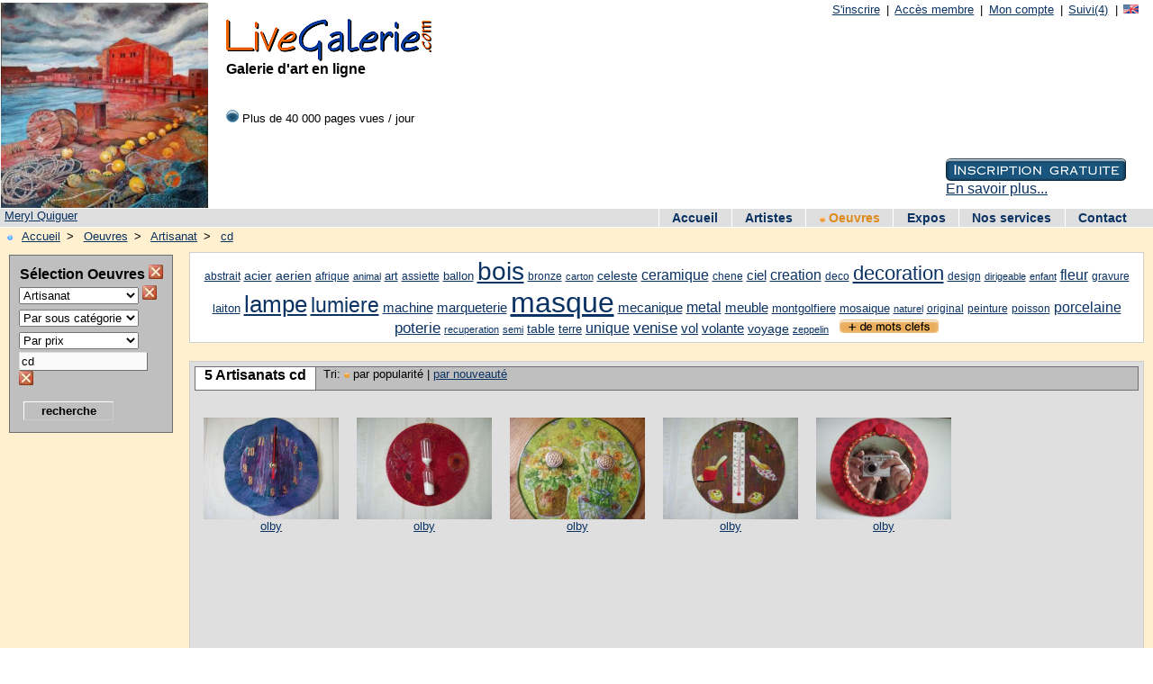

--- FILE ---
content_type: text/html; charset=UTF-8
request_url: https://livegalerie.com/Artisanat,cd,9,art.html
body_size: 4632
content:
<!DOCTYPE html PUBLIC "-//W3C//DTD XHTML 1.0 Transitional//EN" "http://www.w3.org/TR/xhtml1/DTD/xhtml1-transitional.dtd">
<html xmlns="http://www.w3.org/1999/xhtml" xml:lang="fr">
<head>
	<link rel="icon" type="image/png" href="./img/favicon.png" />
		<!-- Description -->
	<title>Artisanat cd sur LiveGalerie</title>
	<meta name="description" content="Vente et achat d'oeuvres d'art" />
	<meta name="keywords" content="oeuvre, oeuvres, oeuvres d'art, achat, vente, peinture, sculpture, photographie, art, numerique, collage" />
	<meta http-equiv="Content-Type" content="text/html; charset=UTF-8" />
	<!-- Technique -->
	<meta name="googlebot" content="all" />
	<meta name="robots" content="all" />
	<meta name="revisit-after" content="5 days" />
	<meta name="owner" content="G.W." />
	<meta name="author" content="G.W." />
	<meta name="copyright" content="Copyright &copy; 2007-2018 Live Galerie, Tous droits réservés" />
	<meta name="Identifier-URL" content="https://livegalerie.com/" />
	<meta http-equiv="Page-Enter" content="blendtrans(duration=0.2)" />
	<meta http-equiv="Page-Exit" content="blendtrans(duration=0.2)" />
	<link rel="stylesheet" href="./css/styles.css?v=1672090308" type="text/css" />
	<script type="text/javascript" src="./js/popup.js"></script>
</head>
<body>
	<script type="text/javascript">

  var _gaq = _gaq || [];
  _gaq.push(['_setAccount', 'UA-37176614-1']);
  _gaq.push(['_setDomainName', 'livegalerie.com']);
  _gaq.push(['_setAllowLinker', true]);
  _gaq.push(['_trackPageview']);

  (function() {
    var ga = document.createElement('script'); ga.type = 'text/javascript'; ga.async = true;
    ga.src = ('https:' == document.location.protocol ? 'https://ssl' : 'http://www') + '.google-analytics.com/ga.js';
    var s = document.getElementsByTagName('script')[0]; s.parentNode.insertBefore(ga, s);
  })();

</script><div id="entete">
	<a href="./php/artistes.php" rel="nofollow" onmouseover="window.status;return true" style="cursor:default;color:black; text-decoration:none"></a>
<!-- Entete du site: version image -->
	<div id="entete_photo">
		<a href="https://merylquiguer.livegalerie.com" title="Galerie d'art de l'artiste Meryl Quiguer"><img src="./img/oeuvre/202506/small/194145.jpg?v=1749982932" width="230" alt="Meryl Quiguer" title="Galerie d'art de l'artiste Meryl Quiguer" /></a><p>&nbsp;<a href="https://merylquiguer.livegalerie.com" title="Galerie d'art de l'artiste Meryl Quiguer">Meryl Quiguer</a></p>	</div>
	<div id="entete_titre">
		<div class="titre_haut">
			<ul><li><a href="https://livegalerie.com/inscription.php" title="Exposer vendre mes créations">S'inscrire</a> |</li><li><a href="https://livegalerie.com/accesmembre.php" title="Tapez vos identifiants">Accès membre</a> |</li><li><a href="https://livegalerie.com/accesmembre.php" title="Mon compte d'administration">Mon compte</a> |</li><li><a href="https://livegalerie.com/suivi.php" title="4 artistes suivis (exemple)">Suivi(4)</a> |</li><li><a href="http://translate.google.com/translate?hl=fr&sl=fr&tl=en&u=https://livegalerie.com/" title="English version"><img src="./img/drapeau_en.png" /></a></li></ul>		</div>
		<div class="titre">
			<a href="https://livegalerie.com"><img src="./img/logo.png" title="Galerie d'art virtuelle" alt="Galerie d'art virtuelle" /></a>
			<h2>Galerie d'art en ligne</h2>			<br /><br /><p>
			<img src="./img/puce_bleu.png" alt="Statistiques" title="Statistiques" /> Plus de 40 000 pages vues / jour			<!--<object type="application/x-shockwave-flash" data="./flash/expoperso.swf" width="300" height="50">
			<param name="movie" value="./flash/expoperso.swf" />
			<param name="wmode" value="transparent" />
			<p>Nouveau: expo personnelle</p>
			</object>-->
						</p>
			<div id="bouton_inscription">
				<a class="inscription" title="Pour les artistes, les galeries, les amateurs d'art" href="https://livegalerie.com/inscription.php"></a><img src="./img/inscription_fr_on.png" class="precharge" alt="inscription" />				<a href="https://livegalerie.com/nosservices.php">En savoir plus...</a>
			</div>
		</div>
	</div>
</div>
<div id="menu">
	<!-- Le menu -->
	<ul>
	<li><a href="https://livegalerie.com" title="Galerie d'art en ligne">Accueil</a></li><li><a href="https://livegalerie.com/artiste.php" title="Recherche d'artistes">Artistes</a></li><li><a href="https://livegalerie.com/oeuvre.php" title="Achat vente d'oeuvres d'art" style="color: #DD8B1F"><img src="./img/tri_fgris.png" alt="puce" />&nbsp;Oeuvres</a></li><li><a href="https://livegalerie.com/expo.php" title="Spécial Expos">Expos</a></li><li><a href="https://livegalerie.com/nosservices.php" title="Pour en savoir + sur nos services">Nos services</a></li><li><a href="https://livegalerie.com/contact.php" title="Contactez Live Galerie">Contact</a></li>	</ul>
</div>
	<div id="corps">
		<!-- Guide -->
		<div id="guide"><ul>
		<li><a href="https://livegalerie.com/plandusite.php?page=oeuvre" title="Plan du site LiveGalerie"><img src="./img/puce_on.gif" alt="Guide" /></a><a href="https://livegalerie.com" title="Accueil Live Galerie">Accueil</a>&nbsp;></li>
		<li><a href="https://livegalerie.com/oeuvre.php?reset=1" title="Toutes les oeuvres">Oeuvres</a></li><li>&nbsp;>&nbsp;<a href="https://livegalerie.com/oeuvre.php?saisie=''" title="Catégorie Artisanat">Artisanat</a></li><li>&nbsp;>&nbsp;<a href="https://livegalerie.com/oeuvre.php" title="Artisanat&nbsp;cd">cd</a></li>		</ul></div>
		<div id="liste_gauche">
		<!-- Recherche multi critères-->
		<div id="liste_selection">
			<h4>Sélection Oeuvres<span class="left">&nbsp;<a href="./oeuvre.php?reset=1" title="Annuler toute la sélection"><img src="./img/supprimer.jpg" /></a></span></h4>
			<form name="fcat" id="fcat" class="gauche" method="get" action="./oeuvre.php">
			<!-- Formulaire de recherche d'oeuvres muli-critères -->
			<select name="categorie" id="categorie" style="width:10em" onchange="submit();">
			<option value="9">Artisanat</option><optgroup><option value="0">Ttes catégories</option><option value="1">Peinture</option><option value="2">Sculpture</option><option value="3">Dessin</option><option value="4">Photo</option><option value="5">Art numerique</option><option value="6">Art textile</option><option value="7">Illustration</option><option value="8">Bijoux</option><option value="9">Artisanat</option><option value="10">Mosaique</option><option value="11">Collage</option><option value="12">Vitrail</option><option value="13">Mixte</option><option value="14">Autre</option></optgroup></select><span class="left">&nbsp;<a href="./oeuvre.php?categorie=0" title="Annuler cette sélection"><img src="./img/supprimer.jpg" /></a></span></form><br /><form name="fsouscat" id="fsouscat" class="gauche" method="get" action="./oeuvre.php"><select name="souscat" id="souscat" style="width:10em" onchange="submit();"><option value="0">Par sous catégorie</option><optgroup><option value="1">Bois</option><option value="2">Métal</option><option value="3">Verre</option><option value="4">Cire</option><option value="5">Textile</option><option value="6">Porcelaine</option><option value="7">Mixte</option><option value="8">Autre</option></optgroup></select></form><br /><form name="fprix" id="fprix" class="gauche" method="get" action="./oeuvre.php"><select name="prix" id="prix" style="width:10em" onchange="submit();"><option value="0">Par prix</option><optgroup><option value="1">< à 100€</option><option value="2">De 101€ à 200€</option><option value="3">De 201€ à 500€</option><option value="4">De 501€ à 1000€</option><option value="5">De 1001€ à 2000€</option><option value="6">De 2001€ à 5000€</option><option value="7">> à 5000€</option></optgroup></select></form><form name="oeuvre" id="oeuvre" method="get" action="./oeuvre.php"><input type="text" name="saisie" id="saisie" size="16" value="cd" />&nbsp;<a href="./oeuvre.php?saisie=''" title="Annuler cette sélection"><img src="./img/supprimer.jpg" /></a></span><br /><br /><input type="submit" name="recherche" value="recherche" class="button3" /></form>		</div>
		<div id="liste_pub">
			<script async src="//pagead2.googlesyndication.com/pagead/js/adsbygoogle.js"></script>
			<!-- Principal à gauche 160x600 -->
			<ins class="adsbygoogle"
			     style="display:inline-block;width:160px;height:600px"
			     data-ad-client="ca-pub-7852185833148114"
			     data-ad-slot="1380739031"></ins>
			<script>
			(adsbygoogle = window.adsbygoogle || []).push({});
			</script>
		</div>
		</div>
		<div id="liste_rech">
		<div class="cadre_blanc">

<a href="https://livegalerie.com/Artisanat,abstrait,9,art.html" style="font-size:12px" title="Artisanat&nbsp;abstrait">abstrait</a>
<a href="https://livegalerie.com/Artisanat,acier,9,art.html" style="font-size:14px" title="Artisanat&nbsp;acier">acier</a>
<a href="https://livegalerie.com/Artisanat,aerien,9,art.html" style="font-size:14px" title="Artisanat&nbsp;aerien">aerien</a>
<a href="https://livegalerie.com/Artisanat,afrique,9,art.html" style="font-size:12px" title="Artisanat&nbsp;afrique">afrique</a>
<a href="https://livegalerie.com/Artisanat,animal,9,art.html" style="font-size:11px" title="Artisanat&nbsp;animal">animal</a>
<a href="https://livegalerie.com/Artisanat,art,9,art.html" style="font-size:13px" title="Artisanat&nbsp;art">art</a>
<a href="https://livegalerie.com/Artisanat,assiette,9,art.html" style="font-size:12px" title="Artisanat&nbsp;assiette">assiette</a>
<a href="https://livegalerie.com/Artisanat,ballon,9,art.html" style="font-size:13px" title="Artisanat&nbsp;ballon">ballon</a>
<a href="https://livegalerie.com/Artisanat,bois,9,art.html" style="font-size:28px" title="Artisanat&nbsp;bois">bois</a>
<a href="https://livegalerie.com/Artisanat,bronze,9,art.html" style="font-size:12px" title="Artisanat&nbsp;bronze">bronze</a>
<a href="https://livegalerie.com/Artisanat,carton,9,art.html" style="font-size:11px" title="Artisanat&nbsp;carton">carton</a>
<a href="https://livegalerie.com/Artisanat,celeste,9,art.html" style="font-size:14px" title="Artisanat&nbsp;celeste">celeste</a>
<a href="https://livegalerie.com/Artisanat,ceramique,9,art.html" style="font-size:16px" title="Artisanat&nbsp;ceramique">ceramique</a>
<a href="https://livegalerie.com/Artisanat,chene,9,art.html" style="font-size:12px" title="Artisanat&nbsp;chene">chene</a>
<a href="https://livegalerie.com/Artisanat,ciel,9,art.html" style="font-size:15px" title="Artisanat&nbsp;ciel">ciel</a>
<a href="https://livegalerie.com/Artisanat,creation,9,art.html" style="font-size:16px" title="Artisanat&nbsp;creation">creation</a>
<a href="https://livegalerie.com/Artisanat,deco,9,art.html" style="font-size:12px" title="Artisanat&nbsp;deco">deco</a>
<a href="https://livegalerie.com/Artisanat,decoration,9,art.html" style="font-size:22px" title="Artisanat&nbsp;decoration">decoration</a>
<a href="https://livegalerie.com/Artisanat,design,9,art.html" style="font-size:12px" title="Artisanat&nbsp;design">design</a>
<a href="https://livegalerie.com/Artisanat,dirigeable,9,art.html" style="font-size:11px" title="Artisanat&nbsp;dirigeable">dirigeable</a>
<a href="https://livegalerie.com/Artisanat,enfant,9,art.html" style="font-size:11px" title="Artisanat&nbsp;enfant">enfant</a>
<a href="https://livegalerie.com/Artisanat,fleur,9,art.html" style="font-size:16px" title="Artisanat&nbsp;fleur">fleur</a>
<a href="https://livegalerie.com/Artisanat,gravure,9,art.html" style="font-size:12px" title="Artisanat&nbsp;gravure">gravure</a>
<a href="https://livegalerie.com/Artisanat,laiton,9,art.html" style="font-size:13px" title="Artisanat&nbsp;laiton">laiton</a>
<a href="https://livegalerie.com/Artisanat,lampe,9,art.html" style="font-size:26px" title="Artisanat&nbsp;lampe">lampe</a>
<a href="https://livegalerie.com/Artisanat,lumiere,9,art.html" style="font-size:23px" title="Artisanat&nbsp;lumiere">lumiere</a>
<a href="https://livegalerie.com/Artisanat,machine,9,art.html" style="font-size:15px" title="Artisanat&nbsp;machine">machine</a>
<a href="https://livegalerie.com/Artisanat,marqueterie,9,art.html" style="font-size:15px" title="Artisanat&nbsp;marqueterie">marqueterie</a>
<a href="https://livegalerie.com/Artisanat,masque,9,art.html" style="font-size:32px" title="Artisanat&nbsp;masque">masque</a>
<a href="https://livegalerie.com/Artisanat,mecanique,9,art.html" style="font-size:15px" title="Artisanat&nbsp;mecanique">mecanique</a>
<a href="https://livegalerie.com/Artisanat,metal,9,art.html" style="font-size:16px" title="Artisanat&nbsp;metal">metal</a>
<a href="https://livegalerie.com/Artisanat,meuble,9,art.html" style="font-size:15px" title="Artisanat&nbsp;meuble">meuble</a>
<a href="https://livegalerie.com/Artisanat,montgolfiere,9,art.html" style="font-size:13px" title="Artisanat&nbsp;montgolfiere">montgolfiere</a>
<a href="https://livegalerie.com/Artisanat,mosaique,9,art.html" style="font-size:13px" title="Artisanat&nbsp;mosaique">mosaique</a>
<a href="https://livegalerie.com/Artisanat,naturel,9,art.html" style="font-size:11px" title="Artisanat&nbsp;naturel">naturel</a>
<a href="https://livegalerie.com/Artisanat,original,9,art.html" style="font-size:12px" title="Artisanat&nbsp;original">original</a>
<a href="https://livegalerie.com/Artisanat,peinture,9,art.html" style="font-size:12px" title="Artisanat&nbsp;peinture">peinture</a>
<a href="https://livegalerie.com/Artisanat,poisson,9,art.html" style="font-size:12px" title="Artisanat&nbsp;poisson">poisson</a>
<a href="https://livegalerie.com/Artisanat,porcelaine,9,art.html" style="font-size:16px" title="Artisanat&nbsp;porcelaine">porcelaine</a>
<a href="https://livegalerie.com/Artisanat,poterie,9,art.html" style="font-size:17px" title="Artisanat&nbsp;poterie">poterie</a>
<a href="https://livegalerie.com/Artisanat,recuperation,9,art.html" style="font-size:11px" title="Artisanat&nbsp;recuperation">recuperation</a>
<a href="https://livegalerie.com/Artisanat,semi,9,art.html" style="font-size:11px" title="Artisanat&nbsp;semi">semi</a>
<a href="https://livegalerie.com/Artisanat,table,9,art.html" style="font-size:14px" title="Artisanat&nbsp;table">table</a>
<a href="https://livegalerie.com/Artisanat,terre,9,art.html" style="font-size:13px" title="Artisanat&nbsp;terre">terre</a>
<a href="https://livegalerie.com/Artisanat,unique,9,art.html" style="font-size:16px" title="Artisanat&nbsp;unique">unique</a>
<a href="https://livegalerie.com/Artisanat,venise,9,art.html" style="font-size:17px" title="Artisanat&nbsp;venise">venise</a>
<a href="https://livegalerie.com/Artisanat,vol,9,art.html" style="font-size:15px" title="Artisanat&nbsp;vol">vol</a>
<a href="https://livegalerie.com/Artisanat,volante,9,art.html" style="font-size:15px" title="Artisanat&nbsp;volante">volante</a>
<a href="https://livegalerie.com/Artisanat,voyage,9,art.html" style="font-size:14px" title="Artisanat&nbsp;voyage">voyage</a>
<a href="https://livegalerie.com/Artisanat,zeppelin,9,art.html" style="font-size:11px" title="Artisanat&nbsp;zeppelin">zeppelin</a>
&nbsp;&nbsp;<a href="https://livegalerie.com/oeuvre.php?tagplus=1" title="Plus de tags"><img src="./img/tagplus.png" alt="Plus de tags" /></a>		</div>
		</div>
		<!-- Liste des oeuvres -->
		<div id="liste_liste" class="clearfix">
			<div class="liste_cadre">
				<div class="liste_titre"><h2>5 Artisanats cd</h2><p><span class="gauche">&nbsp;&nbsp;Tri: <img src="./img/tri.png" alt="Tri" />&nbsp;par popularité | <a href="https://livegalerie.com/oeuvre.php?tri=1">par nouveauté</a></span></p></div><div class="oeuvre"><a href="https://livegalerie.com/Artisanat,horloge_bleue,olby,49606.html" title="Artisanat de olby: horloge bleue"><img src="./img/oeuvre/200806/small/49606.jpg?v=1231053809" width="150" alt="Artisanat de olby: horloge bleue" /></a><p><a href="https://livegalerie.com/Artisanat,horloge_bleue,olby,49606.html" title="Artiste olby">olby</a></p></div><div class="oeuvre"><a href="https://livegalerie.com/Artisanat,sablier_rouge,olby,49610.html" title="Artisanat de olby: sablier rouge"><img src="./img/oeuvre/200806/small/49610.jpg?v=1231053810" width="150" alt="Artisanat de olby: sablier rouge" /></a><p><a href="https://livegalerie.com/Artisanat,sablier_rouge,olby,49610.html" title="Artiste olby">olby</a></p></div><div class="oeuvre"><a href="https://livegalerie.com/Artisanat,accroche_torchon_ou_porte_cles,olby,49607.html" title="Artisanat de olby: accroche torchon ou porte clés"><img src="./img/oeuvre/200806/small/49607.jpg?v=1231053810" width="150" alt="Artisanat de olby: accroche torchon ou porte clés" /></a><p><a href="https://livegalerie.com/Artisanat,accroche_torchon_ou_porte_cles,olby,49607.html" title="Artiste olby">olby</a></p></div><div class="oeuvre"><a href="https://livegalerie.com/Artisanat,thermometre_a_suspendre,olby,49609.html" title="Artisanat de olby: thermométre à suspendre"><img src="./img/oeuvre/200806/small/49609.jpg?v=1231053810" width="150" alt="Artisanat de olby: thermométre à suspendre" /></a><p><a href="https://livegalerie.com/Artisanat,thermometre_a_suspendre,olby,49609.html" title="Artiste olby">olby</a></p></div><div class="oeuvre"><a href="https://livegalerie.com/Artisanat,miroir_sur_pied,olby,49608.html" title="Artisanat de olby: miroir sur pied"><img src="./img/oeuvre/200806/small/49608.jpg?v=1231053810" width="150" alt="Artisanat de olby: miroir sur pied" /></a><p><a href="https://livegalerie.com/Artisanat,miroir_sur_pied,olby,49608.html" title="Artiste olby">olby</a></p></div><div class="astuce"></div><br /><div class="liste_titre"><h2>5 Artisanats cd</h2><h3></h3></div>				<div class="astuce"></div>
			</div>
		</div>
		<!-- Promotion artiste ou galerie -->
		<div id="alaune"><h2>Promotion de l'artiste: <a href="https://merylquiguer.livegalerie.com" title="Meryl Quiguer">Meryl Quiguer</a></h2><a href="https://merylquiguer.livegalerie.com" title="Galerie d'art de Meryl Quiguer"><img src="./img/oeuvre/202506/small/194145.jpg?v=1749982932" height="100" alt="Galerie d'art de Meryl Quiguer" /></a><a href="https://merylquiguer.livegalerie.com" title="Galerie d'art de Meryl Quiguer"><img src="./img/oeuvre/202506/small/194144.jpg?v=1749982135" height="100" alt="Galerie d'art de Meryl Quiguer" /></a><a href="https://merylquiguer.livegalerie.com" title="Galerie d'art de Meryl Quiguer"><img src="./img/oeuvre/201611/small/168786.jpg?v=1480542994" height="100" alt="Galerie d'art de Meryl Quiguer" /></a><a href="https://merylquiguer.livegalerie.com" title="Galerie d'art de Meryl Quiguer"><img src="./img/oeuvre/201903/small/179141.jpg?v=1551866596" height="100" alt="Galerie d'art de Meryl Quiguer" /></a></div>	</div>
	<div id="pied">
	<ul>
		<li><a href="https://livegalerie.com" title="Accueil Live Galerie">Accueil</a> |</li>
		<li><a href="https://livegalerie.com/plandusite.php" title="Plan du site">Plan du site</a> |</li>
		<li><a href="https://livegalerie.com/lien.php" title="Les artistes sur LiveGalerie">Artistes</a> |</li>
		<li><a href="https://livegalerie.com/cgu.php" title="Conditions générales d'utilisation" onclick="popUp(this.href,'elastic',500,580);return false;">C.G.U.</a> |</li>
		<li>&copy; 2007-2025 LiveGalerie |</li>
				<li><a href="https://www.twitter.com/livegalerie" title="Suivez nous sur Twitter"><img src="../img/twitter.jpg" alt="Twitter" height="15" /></a></li>
	</ul>
	<ul>
	<li><a href="https://locationhonfleur.net" target="_blank" title="Maison &agrave; louer plein centre Honfleur">Maison de vacances &agrave; Honfleur</a> |</li>
	<li><a href="https://www.copyrightfrance.com" target="_blank" title="Le Leader Francophone de la Protection en Ligne">CopyrightFrance</a></li>
	</ul>
	<a href="https://livegalerie.com/php/bdnjvebp.php" rel="nofollow" onmouseover="window.status;return true" style="cursor:default;color:black; text-decoration:none"></a>
</div>
</body>
</html>


--- FILE ---
content_type: text/html; charset=utf-8
request_url: https://www.google.com/recaptcha/api2/aframe
body_size: 257
content:
<!DOCTYPE HTML><html><head><meta http-equiv="content-type" content="text/html; charset=UTF-8"></head><body><script nonce="pHHO3M9JE3srvCrr1SWO8A">/** Anti-fraud and anti-abuse applications only. See google.com/recaptcha */ try{var clients={'sodar':'https://pagead2.googlesyndication.com/pagead/sodar?'};window.addEventListener("message",function(a){try{if(a.source===window.parent){var b=JSON.parse(a.data);var c=clients[b['id']];if(c){var d=document.createElement('img');d.src=c+b['params']+'&rc='+(localStorage.getItem("rc::a")?sessionStorage.getItem("rc::b"):"");window.document.body.appendChild(d);sessionStorage.setItem("rc::e",parseInt(sessionStorage.getItem("rc::e")||0)+1);localStorage.setItem("rc::h",'1768651596095');}}}catch(b){}});window.parent.postMessage("_grecaptcha_ready", "*");}catch(b){}</script></body></html>